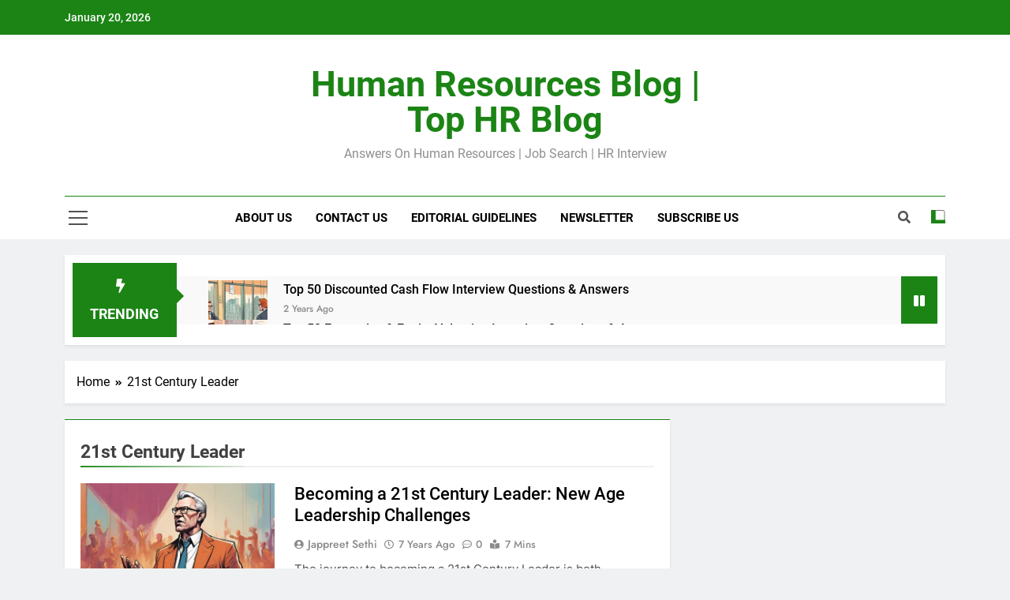

--- FILE ---
content_type: text/html; charset=UTF-8
request_url: https://humanresourcesblog.in/tag/21st-century-leader/
body_size: 13128
content:
<!doctype html><html lang="en-US"><head><script data-no-optimize="1">var litespeed_docref=sessionStorage.getItem("litespeed_docref");litespeed_docref&&(Object.defineProperty(document,"referrer",{get:function(){return litespeed_docref}}),sessionStorage.removeItem("litespeed_docref"));</script> <meta charset="UTF-8"><link data-optimized="2" rel="stylesheet" href="https://humanresourcesblog.in/wp-content/litespeed/css/6f91c4a2a4a900f4beae6b7f8817200a.css?ver=ecd29" /><meta name="viewport" content="width=device-width, initial-scale=1"><link rel="profile" href="https://gmpg.org/xfn/11"><title>21st Century Leader &#8211; Human Resources Blog | Top HR Blog</title><meta name='robots' content='max-image-preview:large' /><link rel='dns-prefetch' href='//www.googletagmanager.com' /><link rel="alternate" type="application/rss+xml" title="Human Resources Blog | Top HR Blog &raquo; Feed" href="https://humanresourcesblog.in/feed/" /><link rel="alternate" type="application/rss+xml" title="Human Resources Blog | Top HR Blog &raquo; Comments Feed" href="https://humanresourcesblog.in/comments/feed/" /><link rel="alternate" type="application/rss+xml" title="Human Resources Blog | Top HR Blog &raquo; 21st Century Leader Tag Feed" href="https://humanresourcesblog.in/tag/21st-century-leader/feed/" /><style id='classic-theme-styles-inline-css'>/*! This file is auto-generated */
.wp-block-button__link{color:#fff;background-color:#32373c;border-radius:9999px;box-shadow:none;text-decoration:none;padding:calc(.667em + 2px) calc(1.333em + 2px);font-size:1.125em}.wp-block-file__button{background:#32373c;color:#fff;text-decoration:none}</style><style id='global-styles-inline-css'>body{--wp--preset--color--black: #000000;--wp--preset--color--cyan-bluish-gray: #abb8c3;--wp--preset--color--white: #ffffff;--wp--preset--color--pale-pink: #f78da7;--wp--preset--color--vivid-red: #cf2e2e;--wp--preset--color--luminous-vivid-orange: #ff6900;--wp--preset--color--luminous-vivid-amber: #fcb900;--wp--preset--color--light-green-cyan: #7bdcb5;--wp--preset--color--vivid-green-cyan: #00d084;--wp--preset--color--pale-cyan-blue: #8ed1fc;--wp--preset--color--vivid-cyan-blue: #0693e3;--wp--preset--color--vivid-purple: #9b51e0;--wp--preset--gradient--vivid-cyan-blue-to-vivid-purple: linear-gradient(135deg,rgba(6,147,227,1) 0%,rgb(155,81,224) 100%);--wp--preset--gradient--light-green-cyan-to-vivid-green-cyan: linear-gradient(135deg,rgb(122,220,180) 0%,rgb(0,208,130) 100%);--wp--preset--gradient--luminous-vivid-amber-to-luminous-vivid-orange: linear-gradient(135deg,rgba(252,185,0,1) 0%,rgba(255,105,0,1) 100%);--wp--preset--gradient--luminous-vivid-orange-to-vivid-red: linear-gradient(135deg,rgba(255,105,0,1) 0%,rgb(207,46,46) 100%);--wp--preset--gradient--very-light-gray-to-cyan-bluish-gray: linear-gradient(135deg,rgb(238,238,238) 0%,rgb(169,184,195) 100%);--wp--preset--gradient--cool-to-warm-spectrum: linear-gradient(135deg,rgb(74,234,220) 0%,rgb(151,120,209) 20%,rgb(207,42,186) 40%,rgb(238,44,130) 60%,rgb(251,105,98) 80%,rgb(254,248,76) 100%);--wp--preset--gradient--blush-light-purple: linear-gradient(135deg,rgb(255,206,236) 0%,rgb(152,150,240) 100%);--wp--preset--gradient--blush-bordeaux: linear-gradient(135deg,rgb(254,205,165) 0%,rgb(254,45,45) 50%,rgb(107,0,62) 100%);--wp--preset--gradient--luminous-dusk: linear-gradient(135deg,rgb(255,203,112) 0%,rgb(199,81,192) 50%,rgb(65,88,208) 100%);--wp--preset--gradient--pale-ocean: linear-gradient(135deg,rgb(255,245,203) 0%,rgb(182,227,212) 50%,rgb(51,167,181) 100%);--wp--preset--gradient--electric-grass: linear-gradient(135deg,rgb(202,248,128) 0%,rgb(113,206,126) 100%);--wp--preset--gradient--midnight: linear-gradient(135deg,rgb(2,3,129) 0%,rgb(40,116,252) 100%);--wp--preset--font-size--small: 13px;--wp--preset--font-size--medium: 20px;--wp--preset--font-size--large: 36px;--wp--preset--font-size--x-large: 42px;--wp--preset--spacing--20: 0.44rem;--wp--preset--spacing--30: 0.67rem;--wp--preset--spacing--40: 1rem;--wp--preset--spacing--50: 1.5rem;--wp--preset--spacing--60: 2.25rem;--wp--preset--spacing--70: 3.38rem;--wp--preset--spacing--80: 5.06rem;--wp--preset--shadow--natural: 6px 6px 9px rgba(0, 0, 0, 0.2);--wp--preset--shadow--deep: 12px 12px 50px rgba(0, 0, 0, 0.4);--wp--preset--shadow--sharp: 6px 6px 0px rgba(0, 0, 0, 0.2);--wp--preset--shadow--outlined: 6px 6px 0px -3px rgba(255, 255, 255, 1), 6px 6px rgba(0, 0, 0, 1);--wp--preset--shadow--crisp: 6px 6px 0px rgba(0, 0, 0, 1);}:where(.is-layout-flex){gap: 0.5em;}:where(.is-layout-grid){gap: 0.5em;}body .is-layout-flex{display: flex;}body .is-layout-flex{flex-wrap: wrap;align-items: center;}body .is-layout-flex > *{margin: 0;}body .is-layout-grid{display: grid;}body .is-layout-grid > *{margin: 0;}:where(.wp-block-columns.is-layout-flex){gap: 2em;}:where(.wp-block-columns.is-layout-grid){gap: 2em;}:where(.wp-block-post-template.is-layout-flex){gap: 1.25em;}:where(.wp-block-post-template.is-layout-grid){gap: 1.25em;}.has-black-color{color: var(--wp--preset--color--black) !important;}.has-cyan-bluish-gray-color{color: var(--wp--preset--color--cyan-bluish-gray) !important;}.has-white-color{color: var(--wp--preset--color--white) !important;}.has-pale-pink-color{color: var(--wp--preset--color--pale-pink) !important;}.has-vivid-red-color{color: var(--wp--preset--color--vivid-red) !important;}.has-luminous-vivid-orange-color{color: var(--wp--preset--color--luminous-vivid-orange) !important;}.has-luminous-vivid-amber-color{color: var(--wp--preset--color--luminous-vivid-amber) !important;}.has-light-green-cyan-color{color: var(--wp--preset--color--light-green-cyan) !important;}.has-vivid-green-cyan-color{color: var(--wp--preset--color--vivid-green-cyan) !important;}.has-pale-cyan-blue-color{color: var(--wp--preset--color--pale-cyan-blue) !important;}.has-vivid-cyan-blue-color{color: var(--wp--preset--color--vivid-cyan-blue) !important;}.has-vivid-purple-color{color: var(--wp--preset--color--vivid-purple) !important;}.has-black-background-color{background-color: var(--wp--preset--color--black) !important;}.has-cyan-bluish-gray-background-color{background-color: var(--wp--preset--color--cyan-bluish-gray) !important;}.has-white-background-color{background-color: var(--wp--preset--color--white) !important;}.has-pale-pink-background-color{background-color: var(--wp--preset--color--pale-pink) !important;}.has-vivid-red-background-color{background-color: var(--wp--preset--color--vivid-red) !important;}.has-luminous-vivid-orange-background-color{background-color: var(--wp--preset--color--luminous-vivid-orange) !important;}.has-luminous-vivid-amber-background-color{background-color: var(--wp--preset--color--luminous-vivid-amber) !important;}.has-light-green-cyan-background-color{background-color: var(--wp--preset--color--light-green-cyan) !important;}.has-vivid-green-cyan-background-color{background-color: var(--wp--preset--color--vivid-green-cyan) !important;}.has-pale-cyan-blue-background-color{background-color: var(--wp--preset--color--pale-cyan-blue) !important;}.has-vivid-cyan-blue-background-color{background-color: var(--wp--preset--color--vivid-cyan-blue) !important;}.has-vivid-purple-background-color{background-color: var(--wp--preset--color--vivid-purple) !important;}.has-black-border-color{border-color: var(--wp--preset--color--black) !important;}.has-cyan-bluish-gray-border-color{border-color: var(--wp--preset--color--cyan-bluish-gray) !important;}.has-white-border-color{border-color: var(--wp--preset--color--white) !important;}.has-pale-pink-border-color{border-color: var(--wp--preset--color--pale-pink) !important;}.has-vivid-red-border-color{border-color: var(--wp--preset--color--vivid-red) !important;}.has-luminous-vivid-orange-border-color{border-color: var(--wp--preset--color--luminous-vivid-orange) !important;}.has-luminous-vivid-amber-border-color{border-color: var(--wp--preset--color--luminous-vivid-amber) !important;}.has-light-green-cyan-border-color{border-color: var(--wp--preset--color--light-green-cyan) !important;}.has-vivid-green-cyan-border-color{border-color: var(--wp--preset--color--vivid-green-cyan) !important;}.has-pale-cyan-blue-border-color{border-color: var(--wp--preset--color--pale-cyan-blue) !important;}.has-vivid-cyan-blue-border-color{border-color: var(--wp--preset--color--vivid-cyan-blue) !important;}.has-vivid-purple-border-color{border-color: var(--wp--preset--color--vivid-purple) !important;}.has-vivid-cyan-blue-to-vivid-purple-gradient-background{background: var(--wp--preset--gradient--vivid-cyan-blue-to-vivid-purple) !important;}.has-light-green-cyan-to-vivid-green-cyan-gradient-background{background: var(--wp--preset--gradient--light-green-cyan-to-vivid-green-cyan) !important;}.has-luminous-vivid-amber-to-luminous-vivid-orange-gradient-background{background: var(--wp--preset--gradient--luminous-vivid-amber-to-luminous-vivid-orange) !important;}.has-luminous-vivid-orange-to-vivid-red-gradient-background{background: var(--wp--preset--gradient--luminous-vivid-orange-to-vivid-red) !important;}.has-very-light-gray-to-cyan-bluish-gray-gradient-background{background: var(--wp--preset--gradient--very-light-gray-to-cyan-bluish-gray) !important;}.has-cool-to-warm-spectrum-gradient-background{background: var(--wp--preset--gradient--cool-to-warm-spectrum) !important;}.has-blush-light-purple-gradient-background{background: var(--wp--preset--gradient--blush-light-purple) !important;}.has-blush-bordeaux-gradient-background{background: var(--wp--preset--gradient--blush-bordeaux) !important;}.has-luminous-dusk-gradient-background{background: var(--wp--preset--gradient--luminous-dusk) !important;}.has-pale-ocean-gradient-background{background: var(--wp--preset--gradient--pale-ocean) !important;}.has-electric-grass-gradient-background{background: var(--wp--preset--gradient--electric-grass) !important;}.has-midnight-gradient-background{background: var(--wp--preset--gradient--midnight) !important;}.has-small-font-size{font-size: var(--wp--preset--font-size--small) !important;}.has-medium-font-size{font-size: var(--wp--preset--font-size--medium) !important;}.has-large-font-size{font-size: var(--wp--preset--font-size--large) !important;}.has-x-large-font-size{font-size: var(--wp--preset--font-size--x-large) !important;}
.wp-block-navigation a:where(:not(.wp-element-button)){color: inherit;}
:where(.wp-block-post-template.is-layout-flex){gap: 1.25em;}:where(.wp-block-post-template.is-layout-grid){gap: 1.25em;}
:where(.wp-block-columns.is-layout-flex){gap: 2em;}:where(.wp-block-columns.is-layout-grid){gap: 2em;}
.wp-block-pullquote{font-size: 1.5em;line-height: 1.6;}</style><style id='newsmatic-style-inline-css'>body.newsmatic_font_typography{ --newsmatic-global-preset-color-1: #64748b;}
 body.newsmatic_font_typography{ --newsmatic-global-preset-color-2: #27272a;}
 body.newsmatic_font_typography{ --newsmatic-global-preset-color-3: #ef4444;}
 body.newsmatic_font_typography{ --newsmatic-global-preset-color-4: #eab308;}
 body.newsmatic_font_typography{ --newsmatic-global-preset-color-5: #84cc16;}
 body.newsmatic_font_typography{ --newsmatic-global-preset-color-6: #22c55e;}
 body.newsmatic_font_typography{ --newsmatic-global-preset-color-7: #06b6d4;}
 body.newsmatic_font_typography{ --newsmatic-global-preset-color-8: #0284c7;}
 body.newsmatic_font_typography{ --newsmatic-global-preset-color-9: #6366f1;}
 body.newsmatic_font_typography{ --newsmatic-global-preset-color-10: #84cc16;}
 body.newsmatic_font_typography{ --newsmatic-global-preset-color-11: #a855f7;}
 body.newsmatic_font_typography{ --newsmatic-global-preset-color-12: #f43f5e;}
 body.newsmatic_font_typography{ --newsmatic-global-preset-gradient-color-1: linear-gradient( 135deg, #485563 10%, #29323c 100%);}
 body.newsmatic_font_typography{ --newsmatic-global-preset-gradient-color-2: linear-gradient( 135deg, #FF512F 10%, #F09819 100%);}
 body.newsmatic_font_typography{ --newsmatic-global-preset-gradient-color-3: linear-gradient( 135deg, #00416A 10%, #E4E5E6 100%);}
 body.newsmatic_font_typography{ --newsmatic-global-preset-gradient-color-4: linear-gradient( 135deg, #CE9FFC 10%, #7367F0 100%);}
 body.newsmatic_font_typography{ --newsmatic-global-preset-gradient-color-5: linear-gradient( 135deg, #90F7EC 10%, #32CCBC 100%);}
 body.newsmatic_font_typography{ --newsmatic-global-preset-gradient-color-6: linear-gradient( 135deg, #81FBB8 10%, #28C76F 100%);}
 body.newsmatic_font_typography{ --newsmatic-global-preset-gradient-color-7: linear-gradient( 135deg, #EB3349 10%, #F45C43 100%);}
 body.newsmatic_font_typography{ --newsmatic-global-preset-gradient-color-8: linear-gradient( 135deg, #FFF720 10%, #3CD500 100%);}
 body.newsmatic_font_typography{ --newsmatic-global-preset-gradient-color-9: linear-gradient( 135deg, #FF96F9 10%, #C32BAC 100%);}
 body.newsmatic_font_typography{ --newsmatic-global-preset-gradient-color-10: linear-gradient( 135deg, #69FF97 10%, #00E4FF 100%);}
 body.newsmatic_font_typography{ --newsmatic-global-preset-gradient-color-11: linear-gradient( 135deg, #3C8CE7 10%, #00EAFF 100%);}
 body.newsmatic_font_typography{ --newsmatic-global-preset-gradient-color-12: linear-gradient( 135deg, #FF7AF5 10%, #513162 100%);}
 body.newsmatic_font_typography{ --theme-block-top-border-color: #1b8415;}
.newsmatic_font_typography { --header-padding: 35px;} .newsmatic_font_typography { --header-padding-tablet: 30px;} .newsmatic_font_typography { --header-padding-smartphone: 30px;}.newsmatic_main_body .site-header.layout--default .top-header{ background: #1b8415}.newsmatic_font_typography .header-custom-button{ background: linear-gradient(135deg,rgb(178,7,29) 0%,rgb(1,1,1) 100%)}.newsmatic_font_typography .header-custom-button:hover{ background: #b2071d}.newsmatic_font_typography { --site-title-family : Roboto; }
.newsmatic_font_typography { --site-title-weight : 700; }
.newsmatic_font_typography { --site-title-texttransform : capitalize; }
.newsmatic_font_typography { --site-title-textdecoration : none; }
.newsmatic_font_typography { --site-title-size : 45px; }
.newsmatic_font_typography { --site-title-size-tab : 43px; }
.newsmatic_font_typography { --site-title-size-mobile : 40px; }
.newsmatic_font_typography { --site-title-lineheight : 45px; }
.newsmatic_font_typography { --site-title-lineheight-tab : 42px; }
.newsmatic_font_typography { --site-title-lineheight-mobile : 40px; }
.newsmatic_font_typography { --site-title-letterspacing : 0px; }
.newsmatic_font_typography { --site-title-letterspacing-tab : 0px; }
.newsmatic_font_typography { --site-title-letterspacing-mobile : 0px; }
.newsmatic_font_typography { --site-tagline-family : Roboto; }
.newsmatic_font_typography { --site-tagline-weight : 400; }
.newsmatic_font_typography { --site-tagline-texttransform : capitalize; }
.newsmatic_font_typography { --site-tagline-textdecoration : none; }
.newsmatic_font_typography { --site-tagline-size : 16px; }
.newsmatic_font_typography { --site-tagline-size-tab : 16px; }
.newsmatic_font_typography { --site-tagline-size-mobile : 16px; }
.newsmatic_font_typography { --site-tagline-lineheight : 26px; }
.newsmatic_font_typography { --site-tagline-lineheight-tab : 26px; }
.newsmatic_font_typography { --site-tagline-lineheight-mobile : 16px; }
.newsmatic_font_typography { --site-tagline-letterspacing : 0px; }
.newsmatic_font_typography { --site-tagline-letterspacing-tab : 0px; }
.newsmatic_font_typography { --site-tagline-letterspacing-mobile : 0px; }
body .site-branding img.custom-logo{ width: 230px; }@media(max-width: 940px) { body .site-branding img.custom-logo{ width: 200px; } }
@media(max-width: 610px) { body .site-branding img.custom-logo{ width: 200px; } }
.newsmatic_font_typography  { --sidebar-toggle-color: #525252;}.newsmatic_font_typography  { --sidebar-toggle-color-hover : #1B8415; }.newsmatic_font_typography  { --search-color: #525252;}.newsmatic_font_typography  { --search-color-hover : #1B8415; }.newsmatic_main_body { --site-bk-color: #F0F1F2}.newsmatic_font_typography  { --move-to-top-background-color: #1B8415;}.newsmatic_font_typography  { --move-to-top-background-color-hover : #1B8415; }.newsmatic_font_typography  { --move-to-top-color: #fff;}.newsmatic_font_typography  { --move-to-top-color-hover : #fff; }@media(max-width: 610px) { .ads-banner{ display : block;} }@media(max-width: 610px) { body #newsmatic-scroll-to-top.show{ display : none;} }body .site-header.layout--default .menu-section .row{ border-top: 1px solid #1B8415;}body .site-footer.dark_bk{ border-top: 5px solid #1B8415;}.newsmatic_font_typography  { --custom-btn-color: #ffffff;}.newsmatic_font_typography  { --custom-btn-color-hover : #ffffff; } body.newsmatic_main_body{ --theme-color-red: #1B8415;} body.newsmatic_dark_mode{ --theme-color-red: #1B8415;}body .post-categories .cat-item.cat-96 { background-color : #1B8415} body .newsmatic-category-no-bk .post-categories .cat-item.cat-96 a  { color : #1B8415} body.single .post-categories .cat-item.cat-96 { background-color : #1B8415} body .post-categories .cat-item.cat-365 { background-color : #1B8415} body .newsmatic-category-no-bk .post-categories .cat-item.cat-365 a  { color : #1B8415} body.single .post-categories .cat-item.cat-365 { background-color : #1B8415} body .post-categories .cat-item.cat-848 { background-color : #1B8415} body .newsmatic-category-no-bk .post-categories .cat-item.cat-848 a  { color : #1B8415} body.single .post-categories .cat-item.cat-848 { background-color : #1B8415} body .post-categories .cat-item.cat-214 { background-color : #1B8415} body .newsmatic-category-no-bk .post-categories .cat-item.cat-214 a  { color : #1B8415} body.single .post-categories .cat-item.cat-214 { background-color : #1B8415} body .post-categories .cat-item.cat-839 { background-color : #1B8415} body .newsmatic-category-no-bk .post-categories .cat-item.cat-839 a  { color : #1B8415} body.single .post-categories .cat-item.cat-839 { background-color : #1B8415} body .post-categories .cat-item.cat-62 { background-color : #1B8415} body .newsmatic-category-no-bk .post-categories .cat-item.cat-62 a  { color : #1B8415} body.single .post-categories .cat-item.cat-62 { background-color : #1B8415} body .post-categories .cat-item.cat-11 { background-color : #1B8415} body .newsmatic-category-no-bk .post-categories .cat-item.cat-11 a  { color : #1B8415} body.single .post-categories .cat-item.cat-11 { background-color : #1B8415} body .post-categories .cat-item.cat-13 { background-color : #1B8415} body .newsmatic-category-no-bk .post-categories .cat-item.cat-13 a  { color : #1B8415} body.single .post-categories .cat-item.cat-13 { background-color : #1B8415} body .post-categories .cat-item.cat-1191 { background-color : #1B8415} body .newsmatic-category-no-bk .post-categories .cat-item.cat-1191 a  { color : #1B8415} body.single .post-categories .cat-item.cat-1191 { background-color : #1B8415} body .post-categories .cat-item.cat-57 { background-color : #1B8415} body .newsmatic-category-no-bk .post-categories .cat-item.cat-57 a  { color : #1B8415} body.single .post-categories .cat-item.cat-57 { background-color : #1B8415} body .post-categories .cat-item.cat-21 { background-color : #1B8415} body .newsmatic-category-no-bk .post-categories .cat-item.cat-21 a  { color : #1B8415} body.single .post-categories .cat-item.cat-21 { background-color : #1B8415} body .post-categories .cat-item.cat-1308 { background-color : #1B8415} body .newsmatic-category-no-bk .post-categories .cat-item.cat-1308 a  { color : #1B8415} body.single .post-categories .cat-item.cat-1308 { background-color : #1B8415} body .post-categories .cat-item.cat-793 { background-color : #1B8415} body .newsmatic-category-no-bk .post-categories .cat-item.cat-793 a  { color : #1B8415} body.single .post-categories .cat-item.cat-793 { background-color : #1B8415} body .post-categories .cat-item.cat-22 { background-color : #1B8415} body .newsmatic-category-no-bk .post-categories .cat-item.cat-22 a  { color : #1B8415} body.single .post-categories .cat-item.cat-22 { background-color : #1B8415} body .post-categories .cat-item.cat-93 { background-color : #1B8415} body .newsmatic-category-no-bk .post-categories .cat-item.cat-93 a  { color : #1B8415} body.single .post-categories .cat-item.cat-93 { background-color : #1B8415} body .post-categories .cat-item.cat-32 { background-color : #1B8415} body .newsmatic-category-no-bk .post-categories .cat-item.cat-32 a  { color : #1B8415} body.single .post-categories .cat-item.cat-32 { background-color : #1B8415} body .post-categories .cat-item.cat-2471 { background-color : #1B8415} body .newsmatic-category-no-bk .post-categories .cat-item.cat-2471 a  { color : #1B8415} body.single .post-categories .cat-item.cat-2471 { background-color : #1B8415} body .post-categories .cat-item.cat-1065 { background-color : #1B8415} body .newsmatic-category-no-bk .post-categories .cat-item.cat-1065 a  { color : #1B8415} body.single .post-categories .cat-item.cat-1065 { background-color : #1B8415} body .post-categories .cat-item.cat-53 { background-color : #1B8415} body .newsmatic-category-no-bk .post-categories .cat-item.cat-53 a  { color : #1B8415} body.single .post-categories .cat-item.cat-53 { background-color : #1B8415} body .post-categories .cat-item.cat-56 { background-color : #1B8415} body .newsmatic-category-no-bk .post-categories .cat-item.cat-56 a  { color : #1B8415} body.single .post-categories .cat-item.cat-56 { background-color : #1B8415} body .post-categories .cat-item.cat-2345 { background-color : #1B8415} body .newsmatic-category-no-bk .post-categories .cat-item.cat-2345 a  { color : #1B8415} body.single .post-categories .cat-item.cat-2345 { background-color : #1B8415} body .post-categories .cat-item.cat-20 { background-color : #1B8415} body .newsmatic-category-no-bk .post-categories .cat-item.cat-20 a  { color : #1B8415} body.single .post-categories .cat-item.cat-20 { background-color : #1B8415} body .post-categories .cat-item.cat-113 { background-color : #1B8415} body .newsmatic-category-no-bk .post-categories .cat-item.cat-113 a  { color : #1B8415} body.single .post-categories .cat-item.cat-113 { background-color : #1B8415} body .post-categories .cat-item.cat-66 { background-color : #1B8415} body .newsmatic-category-no-bk .post-categories .cat-item.cat-66 a  { color : #1B8415} body.single .post-categories .cat-item.cat-66 { background-color : #1B8415} body .post-categories .cat-item.cat-625 { background-color : #1B8415} body .newsmatic-category-no-bk .post-categories .cat-item.cat-625 a  { color : #1B8415} body.single .post-categories .cat-item.cat-625 { background-color : #1B8415} body .post-categories .cat-item.cat-3 { background-color : #1B8415} body .newsmatic-category-no-bk .post-categories .cat-item.cat-3 a  { color : #1B8415} body.single .post-categories .cat-item.cat-3 { background-color : #1B8415} body .post-categories .cat-item.cat-1247 { background-color : #1B8415} body .newsmatic-category-no-bk .post-categories .cat-item.cat-1247 a  { color : #1B8415} body.single .post-categories .cat-item.cat-1247 { background-color : #1B8415} body .post-categories .cat-item.cat-343 { background-color : #1B8415} body .newsmatic-category-no-bk .post-categories .cat-item.cat-343 a  { color : #1B8415} body.single .post-categories .cat-item.cat-343 { background-color : #1B8415} body .post-categories .cat-item.cat-8139 { background-color : #1B8415} body .newsmatic-category-no-bk .post-categories .cat-item.cat-8139 a  { color : #1B8415} body.single .post-categories .cat-item.cat-8139 { background-color : #1B8415} body .post-categories .cat-item.cat-4 { background-color : #1B8415} body .newsmatic-category-no-bk .post-categories .cat-item.cat-4 a  { color : #1B8415} body.single .post-categories .cat-item.cat-4 { background-color : #1B8415} body .post-categories .cat-item.cat-63 { background-color : #1B8415} body .newsmatic-category-no-bk .post-categories .cat-item.cat-63 a  { color : #1B8415} body.single .post-categories .cat-item.cat-63 { background-color : #1B8415} body .post-categories .cat-item.cat-2343 { background-color : #1B8415} body .newsmatic-category-no-bk .post-categories .cat-item.cat-2343 a  { color : #1B8415} body.single .post-categories .cat-item.cat-2343 { background-color : #1B8415} body .post-categories .cat-item.cat-50 { background-color : #1B8415} body .newsmatic-category-no-bk .post-categories .cat-item.cat-50 a  { color : #1B8415} body.single .post-categories .cat-item.cat-50 { background-color : #1B8415} body .post-categories .cat-item.cat-1171 { background-color : #1B8415} body .newsmatic-category-no-bk .post-categories .cat-item.cat-1171 a  { color : #1B8415} body.single .post-categories .cat-item.cat-1171 { background-color : #1B8415} body .post-categories .cat-item.cat-1093 { background-color : #1B8415} body .newsmatic-category-no-bk .post-categories .cat-item.cat-1093 a  { color : #1B8415} body.single .post-categories .cat-item.cat-1093 { background-color : #1B8415} body .post-categories .cat-item.cat-138 { background-color : #1B8415} body .newsmatic-category-no-bk .post-categories .cat-item.cat-138 a  { color : #1B8415} body.single .post-categories .cat-item.cat-138 { background-color : #1B8415} body .post-categories .cat-item.cat-58 { background-color : #1B8415} body .newsmatic-category-no-bk .post-categories .cat-item.cat-58 a  { color : #1B8415} body.single .post-categories .cat-item.cat-58 { background-color : #1B8415} body .post-categories .cat-item.cat-144 { background-color : #1B8415} body .newsmatic-category-no-bk .post-categories .cat-item.cat-144 a  { color : #1B8415} body.single .post-categories .cat-item.cat-144 { background-color : #1B8415} body .post-categories .cat-item.cat-38 { background-color : #1B8415} body .newsmatic-category-no-bk .post-categories .cat-item.cat-38 a  { color : #1B8415} body.single .post-categories .cat-item.cat-38 { background-color : #1B8415} body .post-categories .cat-item.cat-1108 { background-color : #1B8415} body .newsmatic-category-no-bk .post-categories .cat-item.cat-1108 a  { color : #1B8415} body.single .post-categories .cat-item.cat-1108 { background-color : #1B8415} body .post-categories .cat-item.cat-1320 { background-color : #1B8415} body .newsmatic-category-no-bk .post-categories .cat-item.cat-1320 a  { color : #1B8415} body.single .post-categories .cat-item.cat-1320 { background-color : #1B8415} body .post-categories .cat-item.cat-161 { background-color : #1B8415} body .newsmatic-category-no-bk .post-categories .cat-item.cat-161 a  { color : #1B8415} body.single .post-categories .cat-item.cat-161 { background-color : #1B8415} body .post-categories .cat-item.cat-127 { background-color : #1B8415} body .newsmatic-category-no-bk .post-categories .cat-item.cat-127 a  { color : #1B8415} body.single .post-categories .cat-item.cat-127 { background-color : #1B8415} body .post-categories .cat-item.cat-207 { background-color : #1B8415} body .newsmatic-category-no-bk .post-categories .cat-item.cat-207 a  { color : #1B8415} body.single .post-categories .cat-item.cat-207 { background-color : #1B8415} body .post-categories .cat-item.cat-43 { background-color : #1B8415} body .newsmatic-category-no-bk .post-categories .cat-item.cat-43 a  { color : #1B8415} body.single .post-categories .cat-item.cat-43 { background-color : #1B8415} body .post-categories .cat-item.cat-39 { background-color : #1B8415} body .newsmatic-category-no-bk .post-categories .cat-item.cat-39 a  { color : #1B8415} body.single .post-categories .cat-item.cat-39 { background-color : #1B8415} body .post-categories .cat-item.cat-92 { background-color : #1B8415} body .newsmatic-category-no-bk .post-categories .cat-item.cat-92 a  { color : #1B8415} body.single .post-categories .cat-item.cat-92 { background-color : #1B8415} body .post-categories .cat-item.cat-1175 { background-color : #1B8415} body .newsmatic-category-no-bk .post-categories .cat-item.cat-1175 a  { color : #1B8415} body.single .post-categories .cat-item.cat-1175 { background-color : #1B8415} body .post-categories .cat-item.cat-621 { background-color : #1B8415} body .newsmatic-category-no-bk .post-categories .cat-item.cat-621 a  { color : #1B8415} body.single .post-categories .cat-item.cat-621 { background-color : #1B8415} body .post-categories .cat-item.cat-870 { background-color : #1B8415} body .newsmatic-category-no-bk .post-categories .cat-item.cat-870 a  { color : #1B8415} body.single .post-categories .cat-item.cat-870 { background-color : #1B8415} body .post-categories .cat-item.cat-120 { background-color : #1B8415} body .newsmatic-category-no-bk .post-categories .cat-item.cat-120 a  { color : #1B8415} body.single .post-categories .cat-item.cat-120 { background-color : #1B8415} body .post-categories .cat-item.cat-897 { background-color : #1B8415} body .newsmatic-category-no-bk .post-categories .cat-item.cat-897 a  { color : #1B8415} body.single .post-categories .cat-item.cat-897 { background-color : #1B8415} body .post-categories .cat-item.cat-530 { background-color : #1B8415} body .newsmatic-category-no-bk .post-categories .cat-item.cat-530 a  { color : #1B8415} body.single .post-categories .cat-item.cat-530 { background-color : #1B8415} body .post-categories .cat-item.cat-496 { background-color : #1B8415} body .newsmatic-category-no-bk .post-categories .cat-item.cat-496 a  { color : #1B8415} body.single .post-categories .cat-item.cat-496 { background-color : #1B8415} body .post-categories .cat-item.cat-70 { background-color : #1B8415} body .newsmatic-category-no-bk .post-categories .cat-item.cat-70 a  { color : #1B8415} body.single .post-categories .cat-item.cat-70 { background-color : #1B8415} body .post-categories .cat-item.cat-54 { background-color : #1B8415} body .newsmatic-category-no-bk .post-categories .cat-item.cat-54 a  { color : #1B8415} body.single .post-categories .cat-item.cat-54 { background-color : #1B8415} body .post-categories .cat-item.cat-1152 { background-color : #1B8415} body .newsmatic-category-no-bk .post-categories .cat-item.cat-1152 a  { color : #1B8415} body.single .post-categories .cat-item.cat-1152 { background-color : #1B8415} body .post-categories .cat-item.cat-6 { background-color : #1B8415} body .newsmatic-category-no-bk .post-categories .cat-item.cat-6 a  { color : #1B8415} body.single .post-categories .cat-item.cat-6 { background-color : #1B8415} body .post-categories .cat-item.cat-12 { background-color : #1B8415} body .newsmatic-category-no-bk .post-categories .cat-item.cat-12 a  { color : #1B8415} body.single .post-categories .cat-item.cat-12 { background-color : #1B8415} body .post-categories .cat-item.cat-2316 { background-color : #1B8415} body .newsmatic-category-no-bk .post-categories .cat-item.cat-2316 a  { color : #1B8415} body.single .post-categories .cat-item.cat-2316 { background-color : #1B8415} body .post-categories .cat-item.cat-48 { background-color : #1B8415} body .newsmatic-category-no-bk .post-categories .cat-item.cat-48 a  { color : #1B8415} body.single .post-categories .cat-item.cat-48 { background-color : #1B8415} body .post-categories .cat-item.cat-139 { background-color : #1B8415} body .newsmatic-category-no-bk .post-categories .cat-item.cat-139 a  { color : #1B8415} body.single .post-categories .cat-item.cat-139 { background-color : #1B8415} body .post-categories .cat-item.cat-708 { background-color : #1B8415} body .newsmatic-category-no-bk .post-categories .cat-item.cat-708 a  { color : #1B8415} body.single .post-categories .cat-item.cat-708 { background-color : #1B8415} body .post-categories .cat-item.cat-45 { background-color : #1B8415} body .newsmatic-category-no-bk .post-categories .cat-item.cat-45 a  { color : #1B8415} body.single .post-categories .cat-item.cat-45 { background-color : #1B8415} body .post-categories .cat-item.cat-46 { background-color : #1B8415} body .newsmatic-category-no-bk .post-categories .cat-item.cat-46 a  { color : #1B8415} body.single .post-categories .cat-item.cat-46 { background-color : #1B8415} body .post-categories .cat-item.cat-731 { background-color : #1B8415} body .newsmatic-category-no-bk .post-categories .cat-item.cat-731 a  { color : #1B8415} body.single .post-categories .cat-item.cat-731 { background-color : #1B8415} body .post-categories .cat-item.cat-95 { background-color : #1B8415} body .newsmatic-category-no-bk .post-categories .cat-item.cat-95 a  { color : #1B8415} body.single .post-categories .cat-item.cat-95 { background-color : #1B8415} body .post-categories .cat-item.cat-10 { background-color : #1B8415} body .newsmatic-category-no-bk .post-categories .cat-item.cat-10 a  { color : #1B8415} body.single .post-categories .cat-item.cat-10 { background-color : #1B8415} body .post-categories .cat-item.cat-84 { background-color : #1B8415} body .newsmatic-category-no-bk .post-categories .cat-item.cat-84 a  { color : #1B8415} body.single .post-categories .cat-item.cat-84 { background-color : #1B8415} body .post-categories .cat-item.cat-721 { background-color : #1B8415} body .newsmatic-category-no-bk .post-categories .cat-item.cat-721 a  { color : #1B8415} body.single .post-categories .cat-item.cat-721 { background-color : #1B8415} body .post-categories .cat-item.cat-8 { background-color : #1B8415} body .newsmatic-category-no-bk .post-categories .cat-item.cat-8 a  { color : #1B8415} body.single .post-categories .cat-item.cat-8 { background-color : #1B8415} body .post-categories .cat-item.cat-40 { background-color : #1B8415} body .newsmatic-category-no-bk .post-categories .cat-item.cat-40 a  { color : #1B8415} body.single .post-categories .cat-item.cat-40 { background-color : #1B8415} body .post-categories .cat-item.cat-80 { background-color : #1B8415} body .newsmatic-category-no-bk .post-categories .cat-item.cat-80 a  { color : #1B8415} body.single .post-categories .cat-item.cat-80 { background-color : #1B8415} body .post-categories .cat-item.cat-81 { background-color : #1B8415} body .newsmatic-category-no-bk .post-categories .cat-item.cat-81 a  { color : #1B8415} body.single .post-categories .cat-item.cat-81 { background-color : #1B8415} body .post-categories .cat-item.cat-78 { background-color : #1B8415} body .newsmatic-category-no-bk .post-categories .cat-item.cat-78 a  { color : #1B8415} body.single .post-categories .cat-item.cat-78 { background-color : #1B8415} body .post-categories .cat-item.cat-799 { background-color : #1B8415} body .newsmatic-category-no-bk .post-categories .cat-item.cat-799 a  { color : #1B8415} body.single .post-categories .cat-item.cat-799 { background-color : #1B8415} body .post-categories .cat-item.cat-34 { background-color : #1B8415} body .newsmatic-category-no-bk .post-categories .cat-item.cat-34 a  { color : #1B8415} body.single .post-categories .cat-item.cat-34 { background-color : #1B8415} body .post-categories .cat-item.cat-23 { background-color : #1B8415} body .newsmatic-category-no-bk .post-categories .cat-item.cat-23 a  { color : #1B8415} body.single .post-categories .cat-item.cat-23 { background-color : #1B8415} body .post-categories .cat-item.cat-69 { background-color : #1B8415} body .newsmatic-category-no-bk .post-categories .cat-item.cat-69 a  { color : #1B8415} body.single .post-categories .cat-item.cat-69 { background-color : #1B8415} body .post-categories .cat-item.cat-5 { background-color : #1B8415} body .newsmatic-category-no-bk .post-categories .cat-item.cat-5 a  { color : #1B8415} body.single .post-categories .cat-item.cat-5 { background-color : #1B8415} body .post-categories .cat-item.cat-1 { background-color : #1B8415} body .newsmatic-category-no-bk .post-categories .cat-item.cat-1 a  { color : #1B8415} body.single .post-categories .cat-item.cat-1 { background-color : #1B8415} body .post-categories .cat-item.cat-1064 { background-color : #1B8415} body .newsmatic-category-no-bk .post-categories .cat-item.cat-1064 a  { color : #1B8415} body.single .post-categories .cat-item.cat-1064 { background-color : #1B8415} body .post-categories .cat-item.cat-104 { background-color : #1B8415} body .newsmatic-category-no-bk .post-categories .cat-item.cat-104 a  { color : #1B8415} body.single .post-categories .cat-item.cat-104 { background-color : #1B8415} body .post-categories .cat-item.cat-1161 { background-color : #1B8415} body .newsmatic-category-no-bk .post-categories .cat-item.cat-1161 a  { color : #1B8415} body.single .post-categories .cat-item.cat-1161 { background-color : #1B8415} body .post-categories .cat-item.cat-19 { background-color : #1B8415} body .newsmatic-category-no-bk .post-categories .cat-item.cat-19 a  { color : #1B8415} body.single .post-categories .cat-item.cat-19 { background-color : #1B8415}  #main-banner-section .main-banner-slider figure.post-thumb { border-radius: 0px; } #main-banner-section .main-banner-slider .post-element{ border-radius: 0px;}
 @media (max-width: 769px){ #main-banner-section .main-banner-slider figure.post-thumb { border-radius: 0px; } #main-banner-section .main-banner-slider .post-element { border-radius: 0px; } }
 @media (max-width: 548px){ #main-banner-section .main-banner-slider figure.post-thumb  { border-radius: 0px; } #main-banner-section .main-banner-slider .post-element { border-radius: 0px; } }
 #main-banner-section .main-banner-trailing-posts figure.post-thumb, #main-banner-section .banner-trailing-posts figure.post-thumb { border-radius: 0px } #main-banner-section .banner-trailing-posts .post-element { border-radius: 0px;}
 @media (max-width: 769px){ #main-banner-section .main-banner-trailing-posts figure.post-thumb,
				#main-banner-section .banner-trailing-posts figure.post-thumb { border-radius: 0px } #main-banner-section .banner-trailing-posts .post-element { border-radius: 0px;} }
 @media (max-width: 548px){ #main-banner-section .main-banner-trailing-posts figure.post-thumb,
				#main-banner-section .banner-trailing-posts figure.post-thumb  { border-radius: 0px  } #main-banner-section .banner-trailing-posts .post-element { border-radius: 0px;} }
 main.site-main .primary-content article figure.post-thumb-wrap { padding-bottom: calc( 0.25 * 100% ) }
 @media (max-width: 769px){ main.site-main .primary-content article figure.post-thumb-wrap { padding-bottom: calc( 0.4 * 100% ) } }
 @media (max-width: 548px){ main.site-main .primary-content article figure.post-thumb-wrap { padding-bottom: calc( 0.4 * 100% ) } }
 main.site-main .primary-content article figure.post-thumb-wrap { border-radius: 0px}
 @media (max-width: 769px){ main.site-main .primary-content article figure.post-thumb-wrap { border-radius: 0px } }
 @media (max-width: 548px){ main.site-main .primary-content article figure.post-thumb-wrap { border-radius: 0px  } }
#block--1712055919692b article figure.post-thumb-wrap { padding-bottom: calc( 0.6 * 100% ) }
 @media (max-width: 769px){ #block--1712055919692b article figure.post-thumb-wrap { padding-bottom: calc( 0.8 * 100% ) } }
 @media (max-width: 548px){ #block--1712055919692b article figure.post-thumb-wrap { padding-bottom: calc( 0.6 * 100% ) }}
#block--1712055919692b article figure.post-thumb-wrap { border-radius: 0px }
 @media (max-width: 769px){ #block--1712055919692b article figure.post-thumb-wrap { border-radius: 0px } }
 @media (max-width: 548px){ #block--1712055919692b article figure.post-thumb-wrap { border-radius: 0px } }
#block--1712055919698k article figure.post-thumb-wrap { padding-bottom: calc( 0.6 * 100% ) }
 @media (max-width: 769px){ #block--1712055919698k article figure.post-thumb-wrap { padding-bottom: calc( 0.8 * 100% ) } }
 @media (max-width: 548px){ #block--1712055919698k article figure.post-thumb-wrap { padding-bottom: calc( 0.6 * 100% ) }}
#block--1712055919698k article figure.post-thumb-wrap { border-radius: 0px }
 @media (max-width: 769px){ #block--1712055919698k article figure.post-thumb-wrap { border-radius: 0px } }
 @media (max-width: 548px){ #block--1712055919698k article figure.post-thumb-wrap { border-radius: 0px } }
#block--1712055919702u article figure.post-thumb-wrap { padding-bottom: calc( 0.25 * 100% ) }
 @media (max-width: 769px){ #block--1712055919702u article figure.post-thumb-wrap { padding-bottom: calc( 0.25 * 100% ) } }
 @media (max-width: 548px){ #block--1712055919702u article figure.post-thumb-wrap { padding-bottom: calc( 0.25 * 100% ) }}
#block--1712055919702u article figure.post-thumb-wrap { border-radius: 0px }
 @media (max-width: 769px){ #block--1712055919702u article figure.post-thumb-wrap { border-radius: 0px } }
 @media (max-width: 548px){ #block--1712055919702u article figure.post-thumb-wrap { border-radius: 0px } }
#block--1712055919705z article figure.post-thumb-wrap { padding-bottom: calc( 0.6 * 100% ) }
 @media (max-width: 769px){ #block--1712055919705z article figure.post-thumb-wrap { padding-bottom: calc( 0.8 * 100% ) } }
 @media (max-width: 548px){ #block--1712055919705z article figure.post-thumb-wrap { padding-bottom: calc( 0.6 * 100% ) }}
#block--1712055919705z article figure.post-thumb-wrap { border-radius: 0px }
 @media (max-width: 769px){ #block--1712055919705z article figure.post-thumb-wrap { border-radius: 0px } }
 @media (max-width: 548px){ #block--1712055919705z article figure.post-thumb-wrap { border-radius: 0px } }</style> <script id="copyright_proof_live-js-extra" type="litespeed/javascript">var dprv_js_bridge={"record_IP":"No","site_url":"https:\/\/humanresourcesblog.in","ajax_url":"https:\/\/humanresourcesblog.in\/wp-admin\/admin-ajax.php","noRightClickMessage":"","attributeCaption":"Attributions - owner(s) of some content"}</script> <script type="litespeed/javascript" data-src="https://humanresourcesblog.in/wp-includes/js/jquery/jquery.min.js" id="jquery-core-js"></script>  <script type="litespeed/javascript" data-src="https://www.googletagmanager.com/gtag/js?id=GT-TW5C3DZ" id="google_gtagjs-js"></script> <script id="google_gtagjs-js-after" type="litespeed/javascript">window.dataLayer=window.dataLayer||[];function gtag(){dataLayer.push(arguments)}
gtag("set","linker",{"domains":["humanresourcesblog.in"]});gtag("js",new Date());gtag("set","developer_id.dZTNiMT",!0);gtag("config","GT-TW5C3DZ")</script> <link rel="https://api.w.org/" href="https://humanresourcesblog.in/wp-json/" /><link rel="alternate" type="application/json" href="https://humanresourcesblog.in/wp-json/wp/v2/tags/8057" /><link rel="EditURI" type="application/rsd+xml" title="RSD" href="https://humanresourcesblog.in/xmlrpc.php?rsd" /><style type="text/css">.dprv{border-collapse:collapse;border-spacing:0px;border:0px;border-style:solid;padding:0px;}
									.dprv tr td{border:0px;padding:0px;}</style> <script type="litespeed/javascript">(function(i,s,o,g,r,a,m){i.GoogleAnalyticsObject=r;i[r]=i[r]||function(){(i[r].q=i[r].q||[]).push(arguments)},i[r].l=1*new Date();a=s.createElement(o),m=s.getElementsByTagName(o)[0];a.async=1;a.src=g;m.parentNode.insertBefore(a,m)})(window,document,'script','https://www.google-analytics.com/analytics.js','ga');ga('create',' UA-165302540-1','auto');ga('send','pageview')</script> <meta name="generator" content="Site Kit by Google 1.127.0" /><style type="text/css">header .site-title a, header .site-title a:after  {
					color: #1B8415;
				}
				header .site-title a:hover {
					color: #1B8415;
				}
								.site-description {
						color: #8f8f8f;
					}</style><link rel="icon" href="https://humanresourcesblog.in/wp-content/uploads/2015/02/HRBlogLogo-copy-52x50.png" sizes="32x32" /><link rel="icon" href="https://humanresourcesblog.in/wp-content/uploads/2015/02/HRBlogLogo-copy.png" sizes="192x192" /><link rel="apple-touch-icon" href="https://humanresourcesblog.in/wp-content/uploads/2015/02/HRBlogLogo-copy.png" /><meta name="msapplication-TileImage" content="https://humanresourcesblog.in/wp-content/uploads/2015/02/HRBlogLogo-copy.png" /></head><body class="archive tag tag-21st-century-leader tag-8057 hfeed newsmatic-title-two newsmatic-image-hover--effect-two site-full-width--layout newsmatic_site_block_border_top post-layout--one right-sidebar newsmatic_main_body newsmatic_font_typography" itemtype='https://schema.org/Blog' itemscope='itemscope'><div id="page" class="site">
<a class="skip-link screen-reader-text" href="#primary">Skip to content</a><div class="newsmatic_ovelay_div"></div><header id="masthead" class="site-header layout--default layout--one"><div class="top-header"><div class="newsmatic-container"><div class="row"><div class="top-date-time">
<span class="date">January 20, 2026</span>
<span class="time"></span></div><div class="top-ticker-news"><ul class="ticker-item-wrap"><li class="ticker-item"><a href="https://humanresourcesblog.in/2024/03/09/top-50-discounted-cash-flow-interview-questions-answers/" title="Top 50 Discounted Cash Flow Interview Questions &#038; Answers">Top 50 Discounted Cash Flow Interview Questions &#038; Answers</a></h2></li><li class="ticker-item"><a href="https://humanresourcesblog.in/2024/03/08/top-50-enterprise-equity-valuation-interview-questions-answers/" title="Top 50 Enterprise &#038; Equity Valuation Interview Questions &#038; Answers">Top 50 Enterprise &#038; Equity Valuation Interview Questions &#038; Answers</a></h2></li><li class="ticker-item"><a href="https://humanresourcesblog.in/2024/03/08/top-50-accounting-interview-questions-and-answers/" title="Top 50 Accounting Interview Questions and Answers">Top 50 Accounting Interview Questions and Answers</a></h2></li><li class="ticker-item"><a href="https://humanresourcesblog.in/2024/03/02/when-you-should-do-it-now-embracing-efficiency/" title="When You Should &#8220;Do It Now&#8221;: Embracing Efficiency">When You Should &#8220;Do It Now&#8221;: Embracing Efficiency</a></h2></li></ul></div></div></div></div><div class="main-header order--social-logo-buttons"><div class="site-branding-section"><div class="newsmatic-container"><div class="row"><div class="social-icons-wrap"></div><div class="site-branding"><p class="site-title"><a href="https://humanresourcesblog.in/" rel="home">Human Resources Blog | Top HR Blog</a></p><p class="site-description">Answers on Human Resources | Job Search | HR Interview</p></div><div class="header-right-button-wrap"></div></div></div></div><div class="menu-section"><div class="newsmatic-container"><div class="row"><div class="sidebar-toggle-wrap">
<a class="sidebar-toggle-trigger" href="javascript:void(0);"><div class="newsmatic_sidetoggle_menu_burger">
<span></span>
<span></span>
<span></span></div>
</a><div class="sidebar-toggle hide">
<span class="sidebar-toggle-close"><i class="fas fa-times"></i></span><div class="newsmatic-container"><div class="row"></div></div></div></div><nav id="site-navigation" class="main-navigation hover-effect--none">
<button class="menu-toggle" aria-controls="primary-menu" aria-expanded="false"><div id="newsmatic_menu_burger">
<span></span>
<span></span>
<span></span></div>
<span class="menu_txt">Menu</span></button><div id="header-menu" class="menu"><ul><li class="page_item page-item-10694"><a href="https://humanresourcesblog.in/about-us/">About Us</a></li><li class="page_item page-item-13744"><a href="https://humanresourcesblog.in/contact-us/">Contact Us</a></li><li class="page_item page-item-12448"><a href="https://humanresourcesblog.in/editorial-guidelines/">Editorial Guidelines</a></li><li class="page_item page-item-10945"><a href="https://humanresourcesblog.in/newsletter-signup/">Newsletter</a></li><li class="page_item page-item-13753"><a href="https://humanresourcesblog.in/subscribe-us/">Subscribe Us</a></li></ul></div></nav><div class="search-wrap">
<button class="search-trigger">
<i class="fas fa-search"></i>
</button><div class="search-form-wrap hide"><form role="search" method="get" class="search-form" action="https://humanresourcesblog.in/">
<label>
<span class="screen-reader-text">Search for:</span>
<input type="search" class="search-field" placeholder="Search &hellip;" value="" name="s" />
</label>
<input type="submit" class="search-submit" value="Search" /></form></div></div><div class="mode_toggle_wrap">
<input class="mode_toggle" type="checkbox" ></div></div></div></div></div></header><div class="after-header header-layout-banner-two"><div class="newsmatic-container"><div class="row"><div class="ticker-news-wrap newsmatic-ticker layout--two"><div class="ticker_label_title ticker-title newsmatic-ticker-label">
<span class="icon">
<i class="fas fa-bolt"></i>
</span>
<span class="ticker_label_title_string">Trending</span></div><div class="newsmatic-ticker-box"><ul class="ticker-item-wrap" direction="left" dir="ltr"><li class="ticker-item"><figure class="feature_image">
<a href="https://humanresourcesblog.in/2024/03/09/top-50-discounted-cash-flow-interview-questions-answers/" title="Top 50 Discounted Cash Flow Interview Questions &#038; Answers">
<img data-lazyloaded="1" src="[data-uri]" width="150" height="150" data-src="https://humanresourcesblog.in/wp-content/uploads/2024/03/Top-50-Discounted-Cash-Flow-Interview-Questions-Answers-150x150.jpg" class="attachment-thumbnail size-thumbnail wp-post-image" alt="Top 50 DCF Discounted Cash Flow Interview Questions &amp; Answers" title="Top 50 Discounted Cash Flow Interview Questions &#038; Answers" decoding="async" />                        </a></figure><div class="title-wrap"><h2 class="post-title"><a href="https://humanresourcesblog.in/2024/03/09/top-50-discounted-cash-flow-interview-questions-answers/" title="Top 50 Discounted Cash Flow Interview Questions &#038; Answers">Top 50 Discounted Cash Flow Interview Questions &#038; Answers</a></h2>
<span class="post-date posted-on published"><a href="https://humanresourcesblog.in/2024/03/09/top-50-discounted-cash-flow-interview-questions-answers/" rel="bookmark"><time class="entry-date published updated" datetime="2024-03-09T05:39:02+05:30">2 years ago</time></a></span></div></li><li class="ticker-item"><figure class="feature_image">
<a href="https://humanresourcesblog.in/2024/03/08/top-50-enterprise-equity-valuation-interview-questions-answers/" title="Top 50 Enterprise &#038; Equity Valuation Interview Questions &#038; Answers">
<img data-lazyloaded="1" src="[data-uri]" width="150" height="150" data-src="https://humanresourcesblog.in/wp-content/uploads/2024/03/Top-50-Enterprise-Equity-Valuation-Interview-Questions-Answers-150x150.jpg" class="attachment-thumbnail size-thumbnail wp-post-image" alt="Top 50 Enterprise &amp; Equity Valuation Interview Questions &amp; Answers" title="Top 50 Enterprise &#038; Equity Valuation Interview Questions &#038; Answers" decoding="async" />                        </a></figure><div class="title-wrap"><h2 class="post-title"><a href="https://humanresourcesblog.in/2024/03/08/top-50-enterprise-equity-valuation-interview-questions-answers/" title="Top 50 Enterprise &#038; Equity Valuation Interview Questions &#038; Answers">Top 50 Enterprise &#038; Equity Valuation Interview Questions &#038; Answers</a></h2>
<span class="post-date posted-on published"><a href="https://humanresourcesblog.in/2024/03/08/top-50-enterprise-equity-valuation-interview-questions-answers/" rel="bookmark"><time class="entry-date published updated" datetime="2024-03-08T08:10:05+05:30">2 years ago</time></a></span></div></li><li class="ticker-item"><figure class="feature_image">
<a href="https://humanresourcesblog.in/2024/03/08/top-50-accounting-interview-questions-and-answers/" title="Top 50 Accounting Interview Questions and Answers">
<img data-lazyloaded="1" src="[data-uri]" width="150" height="150" data-src="https://humanresourcesblog.in/wp-content/uploads/2024/03/Top-50-Accounting-Interview-Questions-and-Answers-150x150.jpg" class="attachment-thumbnail size-thumbnail wp-post-image" alt="Top 50 Accounting Interview Questions and Answers" title="Top 50 Accounting Interview Questions and Answers" decoding="async" />                        </a></figure><div class="title-wrap"><h2 class="post-title"><a href="https://humanresourcesblog.in/2024/03/08/top-50-accounting-interview-questions-and-answers/" title="Top 50 Accounting Interview Questions and Answers">Top 50 Accounting Interview Questions and Answers</a></h2>
<span class="post-date posted-on published"><a href="https://humanresourcesblog.in/2024/03/08/top-50-accounting-interview-questions-and-answers/" rel="bookmark"><time class="entry-date published updated" datetime="2024-03-08T08:06:44+05:30">2 years ago</time></a></span></div></li><li class="ticker-item"><figure class="feature_image">
<a href="https://humanresourcesblog.in/2024/03/02/when-you-should-do-it-now-embracing-efficiency/" title="When You Should &#8220;Do It Now&#8221;: Embracing Efficiency">
<img data-lazyloaded="1" src="[data-uri]" width="150" height="150" data-src="https://humanresourcesblog.in/wp-content/uploads/2024/03/When-You-Should-Do-It-Now-Embracing-Efficiency-150x150.jpg" class="attachment-thumbnail size-thumbnail wp-post-image" alt="When You Should Do It Now Embracing Efficiency" title="When You Should &#8220;Do It Now&#8221;: Embracing Efficiency" decoding="async" />                        </a></figure><div class="title-wrap"><h2 class="post-title"><a href="https://humanresourcesblog.in/2024/03/02/when-you-should-do-it-now-embracing-efficiency/" title="When You Should &#8220;Do It Now&#8221;: Embracing Efficiency">When You Should &#8220;Do It Now&#8221;: Embracing Efficiency</a></h2>
<span class="post-date posted-on published"><a href="https://humanresourcesblog.in/2024/03/02/when-you-should-do-it-now-embracing-efficiency/" rel="bookmark"><time class="entry-date published updated" datetime="2024-03-02T04:07:32+05:30">2 years ago</time></a></span></div></li><li class="ticker-item"><figure class="feature_image">
<a href="https://humanresourcesblog.in/2024/03/02/productivity-tips-making-a-not-to-do-list/" title="Productivity Tips: Making a Not To Do List">
<img data-lazyloaded="1" src="[data-uri]" width="150" height="150" data-src="https://humanresourcesblog.in/wp-content/uploads/2024/03/Productivity-Tips-Making-a-Not-To-Do-List-150x150.jpg" class="attachment-thumbnail size-thumbnail wp-post-image" alt="Productivity Tips Making a Not To Do List" title="Productivity Tips: Making a Not To Do List" decoding="async" />                        </a></figure><div class="title-wrap"><h2 class="post-title"><a href="https://humanresourcesblog.in/2024/03/02/productivity-tips-making-a-not-to-do-list/" title="Productivity Tips: Making a Not To Do List">Productivity Tips: Making a Not To Do List</a></h2>
<span class="post-date posted-on published"><a href="https://humanresourcesblog.in/2024/03/02/productivity-tips-making-a-not-to-do-list/" rel="bookmark"><time class="entry-date published updated" datetime="2024-03-02T04:01:13+05:30">2 years ago</time></a></span></div></li><li class="ticker-item"><figure class="feature_image">
<a href="https://humanresourcesblog.in/2024/03/02/calendar-planning-time-management-strategy/" title="Calendar Planning: Time Management Strategy">
<img data-lazyloaded="1" src="[data-uri]" width="150" height="150" data-src="https://humanresourcesblog.in/wp-content/uploads/2024/03/Calendar-Planning-Time-Management-Strategy-150x150.jpg" class="attachment-thumbnail size-thumbnail wp-post-image" alt="Calendar Planning Time Management Strategy" title="Calendar Planning: Time Management Strategy" decoding="async" />                        </a></figure><div class="title-wrap"><h2 class="post-title"><a href="https://humanresourcesblog.in/2024/03/02/calendar-planning-time-management-strategy/" title="Calendar Planning: Time Management Strategy">Calendar Planning: Time Management Strategy</a></h2>
<span class="post-date posted-on published"><a href="https://humanresourcesblog.in/2024/03/02/calendar-planning-time-management-strategy/" rel="bookmark"><time class="entry-date published" datetime="2024-03-02T03:43:57+05:30">2 years ago</time><time class="updated" datetime="2024-03-02T04:08:13+05:30">2 years ago</time></a></span></div></li></ul></div><div class="newsmatic-ticker-controls">
<button class="newsmatic-ticker-pause"><i class="fas fa-pause"></i></button></div></div></div></div></div><div id="theme-content"><div class="newsmatic-container"><div class="row"><div class="newsmatic-breadcrumb-wrap"><div role="navigation" aria-label="Breadcrumbs" class="breadcrumb-trail breadcrumbs" itemprop="breadcrumb"><ul class="trail-items" itemscope itemtype="http://schema.org/BreadcrumbList"><meta name="numberOfItems" content="2" /><meta name="itemListOrder" content="Ascending" /><li itemprop="itemListElement" itemscope itemtype="http://schema.org/ListItem" class="trail-item trail-begin"><a href="https://humanresourcesblog.in/" rel="home" itemprop="item"><span itemprop="name">Home</span></a><meta itemprop="position" content="1" /></li><li itemprop="itemListElement" itemscope itemtype="http://schema.org/ListItem" class="trail-item trail-end"><span data-url="https://humanresourcesblog.in/tag/21st-century-leader/" itemprop="item"><span itemprop="name">21st Century Leader</span></span><meta itemprop="position" content="2" /></li></ul></div></div></div></div><main id="primary" class="site-main"><div class="newsmatic-container"><div class="row"><div class="secondary-left-sidebar"></div><div class="primary-content"><header class="page-header"><h1 class="page-title newsmatic-block-title">21st Century Leader</h1></header><div class="post-inner-wrapper news-list-wrap"><article id="post-11700" class="post post-11700 type-post status-publish format-standard has-post-thumbnail hentry category-leadership tag-21st-century-leader tag-best-hr-blog tag-blog-for-hr tag-how-to-become-a-leader tag-hr-blog tag-human-resources-blog tag-humanresources-blog tag-tips-on-leadership tag-top-hr-blog"><figure class="post-thumb-wrap ">
<a href="https://humanresourcesblog.in/2019/01/07/are-you-21st-century-leader/" title="Becoming a 21st Century Leader: New Age Leadership Challenges">
<img data-lazyloaded="1" src="[data-uri]" width="600" height="338" data-src="https://humanresourcesblog.in/wp-content/uploads/2019/01/Becoming-a-21st-Century-Leader-New-Age-Leadership-Challenges.jpg" class="attachment-newsmatic-list size-newsmatic-list wp-post-image" alt="Becoming a 21st Century Leader New Age Leadership Challenges" title="Becoming a 21st Century Leader: New Age Leadership Challenges" decoding="async" fetchpriority="high" data-srcset="https://humanresourcesblog.in/wp-content/uploads/2019/01/Becoming-a-21st-Century-Leader-New-Age-Leadership-Challenges.jpg 1600w, https://humanresourcesblog.in/wp-content/uploads/2019/01/Becoming-a-21st-Century-Leader-New-Age-Leadership-Challenges-300x169.jpg 300w, https://humanresourcesblog.in/wp-content/uploads/2019/01/Becoming-a-21st-Century-Leader-New-Age-Leadership-Challenges-1024x576.jpg 1024w, https://humanresourcesblog.in/wp-content/uploads/2019/01/Becoming-a-21st-Century-Leader-New-Age-Leadership-Challenges-1536x864.jpg 1536w, https://humanresourcesblog.in/wp-content/uploads/2019/01/Becoming-a-21st-Century-Leader-New-Age-Leadership-Challenges-150x84.jpg 150w, https://humanresourcesblog.in/wp-content/uploads/2019/01/Becoming-a-21st-Century-Leader-New-Age-Leadership-Challenges-696x392.jpg 696w, https://humanresourcesblog.in/wp-content/uploads/2019/01/Becoming-a-21st-Century-Leader-New-Age-Leadership-Challenges-1068x601.jpg 1068w, https://humanresourcesblog.in/wp-content/uploads/2019/01/Becoming-a-21st-Century-Leader-New-Age-Leadership-Challenges-747x420.jpg 747w" data-sizes="(max-width: 600px) 100vw, 600px" />        </a><ul class="post-categories"><li class="cat-item cat-43"><a href="https://humanresourcesblog.in/category/leadership/" rel="category tag">Leadership</a></li></ul></figure><div class="post-element"><h2 class="post-title"><a href="https://humanresourcesblog.in/2019/01/07/are-you-21st-century-leader/" title="Becoming a 21st Century Leader: New Age Leadership Challenges">Becoming a 21st Century Leader: New Age Leadership Challenges</a></h2><div class="post-meta">
<span class="byline"> <span class="author vcard"><a class="url fn n author_name" href="https://humanresourcesblog.in/author/jappreet-sethi/">Jappreet Sethi</a></span></span><span class="post-date posted-on published"><a href="https://humanresourcesblog.in/2019/01/07/are-you-21st-century-leader/" rel="bookmark"><time class="entry-date published" datetime="2019-01-07T05:18:33+05:30">7 years ago</time><time class="updated" datetime="2024-03-02T17:18:11+05:30">2 years ago</time></a></span><a href="https://humanresourcesblog.in/2019/01/07/are-you-21st-century-leader/#comments"><span class="post-comment">0</span></a><span class="read-time">7 mins</span></div><div class="post-excerpt"><p>The journey to becoming a 21st Century Leader is both challenging and rewarding. It demands a deep understanding of the nuanced landscape of modern leadership, characterized by emotional intelligence, adaptability, and a coaching mindset.</p></div>
<a class="post-link-button" href="https://humanresourcesblog.in/2019/01/07/are-you-21st-century-leader/">Read More<i class="fas fa-angle-right"></i></a></div></article></div></div><div class="secondary-sidebar"></div></div></div></main></div><footer id="colophon" class="site-footer dark_bk"><div class="bottom-footer"><div class="newsmatic-container"><div class="row"><div class="bottom-inner-wrapper"><div class="site-info">
The HR Blog - Humanresourcesblog.in 2012 -2024				Powered By <a href="https://blazethemes.com/">BlazeThemes</a>.</div></div></div></div></div></footer><div id="newsmatic-scroll-to-top" class="align--right">
<span class="icon-holder"><i class="fas fa-angle-up"></i></span></div></div> <script id="newsmatic-theme-js-extra" type="litespeed/javascript">var newsmaticObject={"_wpnonce":"e9961b44ac","ajaxUrl":"https:\/\/humanresourcesblog.in\/wp-admin\/admin-ajax.php","stt":"1","stickey_header":"1","livesearch":"1"}</script> <script data-no-optimize="1">!function(t,e){"object"==typeof exports&&"undefined"!=typeof module?module.exports=e():"function"==typeof define&&define.amd?define(e):(t="undefined"!=typeof globalThis?globalThis:t||self).LazyLoad=e()}(this,function(){"use strict";function e(){return(e=Object.assign||function(t){for(var e=1;e<arguments.length;e++){var n,a=arguments[e];for(n in a)Object.prototype.hasOwnProperty.call(a,n)&&(t[n]=a[n])}return t}).apply(this,arguments)}function i(t){return e({},it,t)}function o(t,e){var n,a="LazyLoad::Initialized",i=new t(e);try{n=new CustomEvent(a,{detail:{instance:i}})}catch(t){(n=document.createEvent("CustomEvent")).initCustomEvent(a,!1,!1,{instance:i})}window.dispatchEvent(n)}function l(t,e){return t.getAttribute(gt+e)}function c(t){return l(t,bt)}function s(t,e){return function(t,e,n){e=gt+e;null!==n?t.setAttribute(e,n):t.removeAttribute(e)}(t,bt,e)}function r(t){return s(t,null),0}function u(t){return null===c(t)}function d(t){return c(t)===vt}function f(t,e,n,a){t&&(void 0===a?void 0===n?t(e):t(e,n):t(e,n,a))}function _(t,e){nt?t.classList.add(e):t.className+=(t.className?" ":"")+e}function v(t,e){nt?t.classList.remove(e):t.className=t.className.replace(new RegExp("(^|\\s+)"+e+"(\\s+|$)")," ").replace(/^\s+/,"").replace(/\s+$/,"")}function g(t){return t.llTempImage}function b(t,e){!e||(e=e._observer)&&e.unobserve(t)}function p(t,e){t&&(t.loadingCount+=e)}function h(t,e){t&&(t.toLoadCount=e)}function n(t){for(var e,n=[],a=0;e=t.children[a];a+=1)"SOURCE"===e.tagName&&n.push(e);return n}function m(t,e){(t=t.parentNode)&&"PICTURE"===t.tagName&&n(t).forEach(e)}function a(t,e){n(t).forEach(e)}function E(t){return!!t[st]}function I(t){return t[st]}function y(t){return delete t[st]}function A(e,t){var n;E(e)||(n={},t.forEach(function(t){n[t]=e.getAttribute(t)}),e[st]=n)}function k(a,t){var i;E(a)&&(i=I(a),t.forEach(function(t){var e,n;e=a,(t=i[n=t])?e.setAttribute(n,t):e.removeAttribute(n)}))}function L(t,e,n){_(t,e.class_loading),s(t,ut),n&&(p(n,1),f(e.callback_loading,t,n))}function w(t,e,n){n&&t.setAttribute(e,n)}function x(t,e){w(t,ct,l(t,e.data_sizes)),w(t,rt,l(t,e.data_srcset)),w(t,ot,l(t,e.data_src))}function O(t,e,n){var a=l(t,e.data_bg_multi),i=l(t,e.data_bg_multi_hidpi);(a=at&&i?i:a)&&(t.style.backgroundImage=a,n=n,_(t=t,(e=e).class_applied),s(t,ft),n&&(e.unobserve_completed&&b(t,e),f(e.callback_applied,t,n)))}function N(t,e){!e||0<e.loadingCount||0<e.toLoadCount||f(t.callback_finish,e)}function C(t,e,n){t.addEventListener(e,n),t.llEvLisnrs[e]=n}function M(t){return!!t.llEvLisnrs}function z(t){if(M(t)){var e,n,a=t.llEvLisnrs;for(e in a){var i=a[e];n=e,i=i,t.removeEventListener(n,i)}delete t.llEvLisnrs}}function R(t,e,n){var a;delete t.llTempImage,p(n,-1),(a=n)&&--a.toLoadCount,v(t,e.class_loading),e.unobserve_completed&&b(t,n)}function T(o,r,c){var l=g(o)||o;M(l)||function(t,e,n){M(t)||(t.llEvLisnrs={});var a="VIDEO"===t.tagName?"loadeddata":"load";C(t,a,e),C(t,"error",n)}(l,function(t){var e,n,a,i;n=r,a=c,i=d(e=o),R(e,n,a),_(e,n.class_loaded),s(e,dt),f(n.callback_loaded,e,a),i||N(n,a),z(l)},function(t){var e,n,a,i;n=r,a=c,i=d(e=o),R(e,n,a),_(e,n.class_error),s(e,_t),f(n.callback_error,e,a),i||N(n,a),z(l)})}function G(t,e,n){var a,i,o,r,c;t.llTempImage=document.createElement("IMG"),T(t,e,n),E(c=t)||(c[st]={backgroundImage:c.style.backgroundImage}),o=n,r=l(a=t,(i=e).data_bg),c=l(a,i.data_bg_hidpi),(r=at&&c?c:r)&&(a.style.backgroundImage='url("'.concat(r,'")'),g(a).setAttribute(ot,r),L(a,i,o)),O(t,e,n)}function D(t,e,n){var a;T(t,e,n),a=e,e=n,(t=It[(n=t).tagName])&&(t(n,a),L(n,a,e))}function V(t,e,n){var a;a=t,(-1<yt.indexOf(a.tagName)?D:G)(t,e,n)}function F(t,e,n){var a;t.setAttribute("loading","lazy"),T(t,e,n),a=e,(e=It[(n=t).tagName])&&e(n,a),s(t,vt)}function j(t){t.removeAttribute(ot),t.removeAttribute(rt),t.removeAttribute(ct)}function P(t){m(t,function(t){k(t,Et)}),k(t,Et)}function S(t){var e;(e=At[t.tagName])?e(t):E(e=t)&&(t=I(e),e.style.backgroundImage=t.backgroundImage)}function U(t,e){var n;S(t),n=e,u(e=t)||d(e)||(v(e,n.class_entered),v(e,n.class_exited),v(e,n.class_applied),v(e,n.class_loading),v(e,n.class_loaded),v(e,n.class_error)),r(t),y(t)}function $(t,e,n,a){var i;n.cancel_on_exit&&(c(t)!==ut||"IMG"===t.tagName&&(z(t),m(i=t,function(t){j(t)}),j(i),P(t),v(t,n.class_loading),p(a,-1),r(t),f(n.callback_cancel,t,e,a)))}function q(t,e,n,a){var i,o,r=(o=t,0<=pt.indexOf(c(o)));s(t,"entered"),_(t,n.class_entered),v(t,n.class_exited),i=t,o=a,n.unobserve_entered&&b(i,o),f(n.callback_enter,t,e,a),r||V(t,n,a)}function H(t){return t.use_native&&"loading"in HTMLImageElement.prototype}function B(t,i,o){t.forEach(function(t){return(a=t).isIntersecting||0<a.intersectionRatio?q(t.target,t,i,o):(e=t.target,n=t,a=i,t=o,void(u(e)||(_(e,a.class_exited),$(e,n,a,t),f(a.callback_exit,e,n,t))));var e,n,a})}function J(e,n){var t;et&&!H(e)&&(n._observer=new IntersectionObserver(function(t){B(t,e,n)},{root:(t=e).container===document?null:t.container,rootMargin:t.thresholds||t.threshold+"px"}))}function K(t){return Array.prototype.slice.call(t)}function Q(t){return t.container.querySelectorAll(t.elements_selector)}function W(t){return c(t)===_t}function X(t,e){return e=t||Q(e),K(e).filter(u)}function Y(e,t){var n;(n=Q(e),K(n).filter(W)).forEach(function(t){v(t,e.class_error),r(t)}),t.update()}function t(t,e){var n,a,t=i(t);this._settings=t,this.loadingCount=0,J(t,this),n=t,a=this,Z&&window.addEventListener("online",function(){Y(n,a)}),this.update(e)}var Z="undefined"!=typeof window,tt=Z&&!("onscroll"in window)||"undefined"!=typeof navigator&&/(gle|ing|ro)bot|crawl|spider/i.test(navigator.userAgent),et=Z&&"IntersectionObserver"in window,nt=Z&&"classList"in document.createElement("p"),at=Z&&1<window.devicePixelRatio,it={elements_selector:".lazy",container:tt||Z?document:null,threshold:300,thresholds:null,data_src:"src",data_srcset:"srcset",data_sizes:"sizes",data_bg:"bg",data_bg_hidpi:"bg-hidpi",data_bg_multi:"bg-multi",data_bg_multi_hidpi:"bg-multi-hidpi",data_poster:"poster",class_applied:"applied",class_loading:"litespeed-loading",class_loaded:"litespeed-loaded",class_error:"error",class_entered:"entered",class_exited:"exited",unobserve_completed:!0,unobserve_entered:!1,cancel_on_exit:!0,callback_enter:null,callback_exit:null,callback_applied:null,callback_loading:null,callback_loaded:null,callback_error:null,callback_finish:null,callback_cancel:null,use_native:!1},ot="src",rt="srcset",ct="sizes",lt="poster",st="llOriginalAttrs",ut="loading",dt="loaded",ft="applied",_t="error",vt="native",gt="data-",bt="ll-status",pt=[ut,dt,ft,_t],ht=[ot],mt=[ot,lt],Et=[ot,rt,ct],It={IMG:function(t,e){m(t,function(t){A(t,Et),x(t,e)}),A(t,Et),x(t,e)},IFRAME:function(t,e){A(t,ht),w(t,ot,l(t,e.data_src))},VIDEO:function(t,e){a(t,function(t){A(t,ht),w(t,ot,l(t,e.data_src))}),A(t,mt),w(t,lt,l(t,e.data_poster)),w(t,ot,l(t,e.data_src)),t.load()}},yt=["IMG","IFRAME","VIDEO"],At={IMG:P,IFRAME:function(t){k(t,ht)},VIDEO:function(t){a(t,function(t){k(t,ht)}),k(t,mt),t.load()}},kt=["IMG","IFRAME","VIDEO"];return t.prototype={update:function(t){var e,n,a,i=this._settings,o=X(t,i);{if(h(this,o.length),!tt&&et)return H(i)?(e=i,n=this,o.forEach(function(t){-1!==kt.indexOf(t.tagName)&&F(t,e,n)}),void h(n,0)):(t=this._observer,i=o,t.disconnect(),a=t,void i.forEach(function(t){a.observe(t)}));this.loadAll(o)}},destroy:function(){this._observer&&this._observer.disconnect(),Q(this._settings).forEach(function(t){y(t)}),delete this._observer,delete this._settings,delete this.loadingCount,delete this.toLoadCount},loadAll:function(t){var e=this,n=this._settings;X(t,n).forEach(function(t){b(t,e),V(t,n,e)})},restoreAll:function(){var e=this._settings;Q(e).forEach(function(t){U(t,e)})}},t.load=function(t,e){e=i(e);V(t,e)},t.resetStatus=function(t){r(t)},Z&&function(t,e){if(e)if(e.length)for(var n,a=0;n=e[a];a+=1)o(t,n);else o(t,e)}(t,window.lazyLoadOptions),t});!function(e,t){"use strict";function a(){t.body.classList.add("litespeed_lazyloaded")}function n(){console.log("[LiteSpeed] Start Lazy Load Images"),d=new LazyLoad({elements_selector:"[data-lazyloaded]",callback_finish:a}),o=function(){d.update()},e.MutationObserver&&new MutationObserver(o).observe(t.documentElement,{childList:!0,subtree:!0,attributes:!0})}var d,o;e.addEventListener?e.addEventListener("load",n,!1):e.attachEvent("onload",n)}(window,document);</script><script data-no-optimize="1">var litespeed_vary=document.cookie.replace(/(?:(?:^|.*;\s*)_lscache_vary\s*\=\s*([^;]*).*$)|^.*$/,"");litespeed_vary||fetch("/wp-content/plugins/litespeed-cache/guest.vary.php",{method:"POST",cache:"no-cache",redirect:"follow"}).then(e=>e.json()).then(e=>{console.log(e),e.hasOwnProperty("reload")&&"yes"==e.reload&&(sessionStorage.setItem("litespeed_docref",document.referrer),window.location.reload(!0))});</script><script data-optimized="1" type="litespeed/javascript" data-src="https://humanresourcesblog.in/wp-content/litespeed/js/a672b9838b65e315ac1f40f66f07ff4c.js?ver=ecd29"></script><script>const litespeed_ui_events=["mouseover","click","keydown","wheel","touchmove","touchstart"];var urlCreator=window.URL||window.webkitURL;function litespeed_load_delayed_js_force(){console.log("[LiteSpeed] Start Load JS Delayed"),litespeed_ui_events.forEach(e=>{window.removeEventListener(e,litespeed_load_delayed_js_force,{passive:!0})}),document.querySelectorAll("iframe[data-litespeed-src]").forEach(e=>{e.setAttribute("src",e.getAttribute("data-litespeed-src"))}),"loading"==document.readyState?window.addEventListener("DOMContentLoaded",litespeed_load_delayed_js):litespeed_load_delayed_js()}litespeed_ui_events.forEach(e=>{window.addEventListener(e,litespeed_load_delayed_js_force,{passive:!0})});async function litespeed_load_delayed_js(){let t=[];for(var d in document.querySelectorAll('script[type="litespeed/javascript"]').forEach(e=>{t.push(e)}),t)await new Promise(e=>litespeed_load_one(t[d],e));document.dispatchEvent(new Event("DOMContentLiteSpeedLoaded")),window.dispatchEvent(new Event("DOMContentLiteSpeedLoaded"))}function litespeed_load_one(t,e){console.log("[LiteSpeed] Load ",t);var d=document.createElement("script");d.addEventListener("load",e),d.addEventListener("error",e),t.getAttributeNames().forEach(e=>{"type"!=e&&d.setAttribute("data-src"==e?"src":e,t.getAttribute(e))});let a=!(d.type="text/javascript");!d.src&&t.textContent&&(d.src=litespeed_inline2src(t.textContent),a=!0),t.after(d),t.remove(),a&&e()}function litespeed_inline2src(t){try{var d=urlCreator.createObjectURL(new Blob([t.replace(/^(?:<!--)?(.*?)(?:-->)?$/gm,"$1")],{type:"text/javascript"}))}catch(e){d="data:text/javascript;base64,"+btoa(t.replace(/^(?:<!--)?(.*?)(?:-->)?$/gm,"$1"))}return d}</script><script defer src="https://static.cloudflareinsights.com/beacon.min.js/vcd15cbe7772f49c399c6a5babf22c1241717689176015" integrity="sha512-ZpsOmlRQV6y907TI0dKBHq9Md29nnaEIPlkf84rnaERnq6zvWvPUqr2ft8M1aS28oN72PdrCzSjY4U6VaAw1EQ==" data-cf-beacon='{"version":"2024.11.0","token":"a29b1943beed4850af1320b1c441d967","r":1,"server_timing":{"name":{"cfCacheStatus":true,"cfEdge":true,"cfExtPri":true,"cfL4":true,"cfOrigin":true,"cfSpeedBrain":true},"location_startswith":null}}' crossorigin="anonymous"></script>
</body></html>
<!-- Page optimized by LiteSpeed Cache @2026-01-20 21:13:49 -->

<!-- Page cached by LiteSpeed Cache 6.2.0.1 on 2026-01-20 21:13:49 -->
<!-- Guest Mode -->
<!-- QUIC.cloud UCSS in queue -->